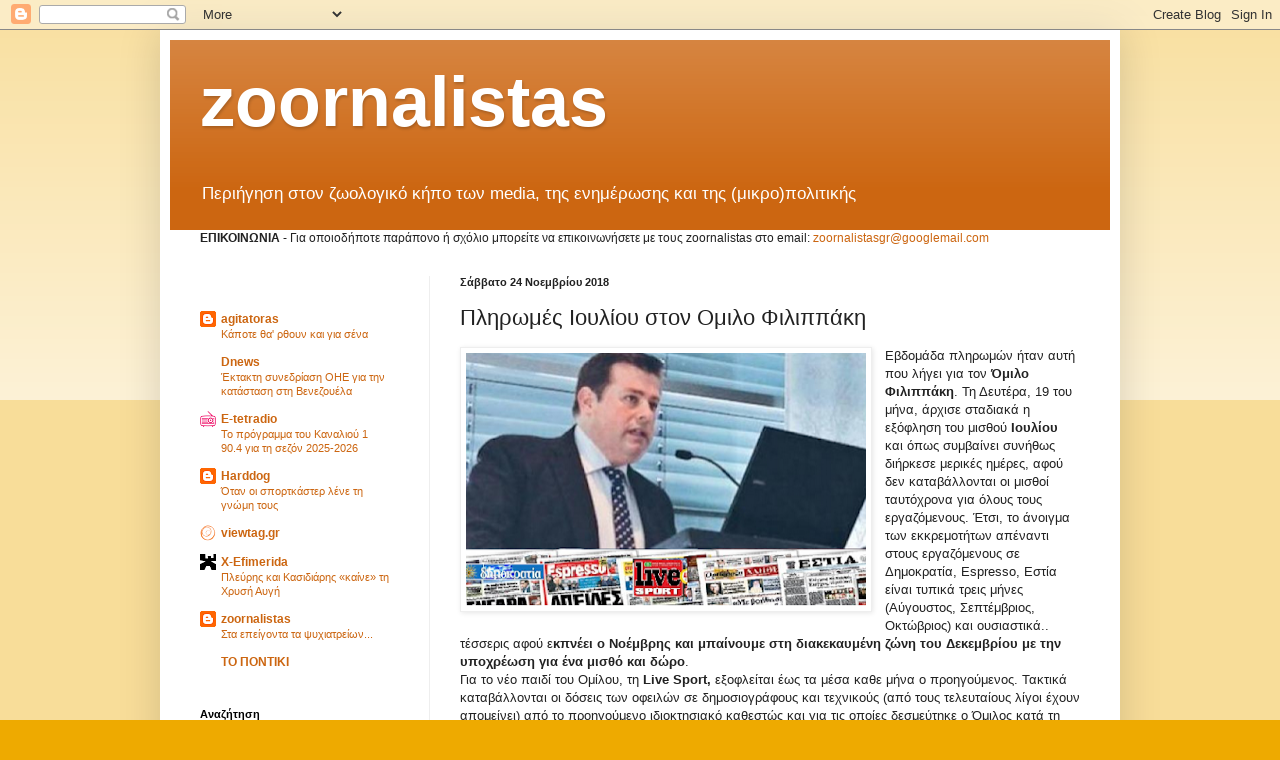

--- FILE ---
content_type: text/html; charset=utf-8
request_url: https://www.google.com/recaptcha/api2/aframe
body_size: 268
content:
<!DOCTYPE HTML><html><head><meta http-equiv="content-type" content="text/html; charset=UTF-8"></head><body><script nonce="RiUkiRO_CER-WD3oYQkgLQ">/** Anti-fraud and anti-abuse applications only. See google.com/recaptcha */ try{var clients={'sodar':'https://pagead2.googlesyndication.com/pagead/sodar?'};window.addEventListener("message",function(a){try{if(a.source===window.parent){var b=JSON.parse(a.data);var c=clients[b['id']];if(c){var d=document.createElement('img');d.src=c+b['params']+'&rc='+(localStorage.getItem("rc::a")?sessionStorage.getItem("rc::b"):"");window.document.body.appendChild(d);sessionStorage.setItem("rc::e",parseInt(sessionStorage.getItem("rc::e")||0)+1);localStorage.setItem("rc::h",'1768727592921');}}}catch(b){}});window.parent.postMessage("_grecaptcha_ready", "*");}catch(b){}</script></body></html>